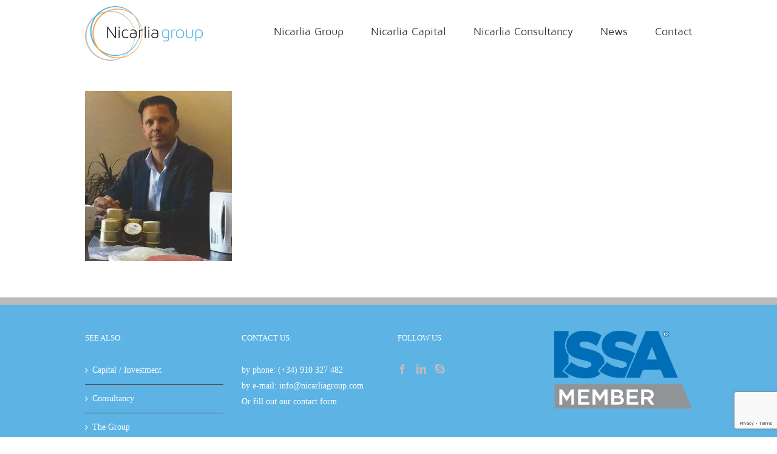

--- FILE ---
content_type: text/html; charset=utf-8
request_url: https://www.google.com/recaptcha/api2/anchor?ar=1&k=6LcIujAjAAAAALjUGs-Lcv_oXH69KD20M97FQW73&co=aHR0cHM6Ly9uaWNhcmxpYWdyb3VwLmNvbTo0NDM.&hl=en&v=PoyoqOPhxBO7pBk68S4YbpHZ&size=invisible&anchor-ms=20000&execute-ms=30000&cb=z4x493mulprf
body_size: 48771
content:
<!DOCTYPE HTML><html dir="ltr" lang="en"><head><meta http-equiv="Content-Type" content="text/html; charset=UTF-8">
<meta http-equiv="X-UA-Compatible" content="IE=edge">
<title>reCAPTCHA</title>
<style type="text/css">
/* cyrillic-ext */
@font-face {
  font-family: 'Roboto';
  font-style: normal;
  font-weight: 400;
  font-stretch: 100%;
  src: url(//fonts.gstatic.com/s/roboto/v48/KFO7CnqEu92Fr1ME7kSn66aGLdTylUAMa3GUBHMdazTgWw.woff2) format('woff2');
  unicode-range: U+0460-052F, U+1C80-1C8A, U+20B4, U+2DE0-2DFF, U+A640-A69F, U+FE2E-FE2F;
}
/* cyrillic */
@font-face {
  font-family: 'Roboto';
  font-style: normal;
  font-weight: 400;
  font-stretch: 100%;
  src: url(//fonts.gstatic.com/s/roboto/v48/KFO7CnqEu92Fr1ME7kSn66aGLdTylUAMa3iUBHMdazTgWw.woff2) format('woff2');
  unicode-range: U+0301, U+0400-045F, U+0490-0491, U+04B0-04B1, U+2116;
}
/* greek-ext */
@font-face {
  font-family: 'Roboto';
  font-style: normal;
  font-weight: 400;
  font-stretch: 100%;
  src: url(//fonts.gstatic.com/s/roboto/v48/KFO7CnqEu92Fr1ME7kSn66aGLdTylUAMa3CUBHMdazTgWw.woff2) format('woff2');
  unicode-range: U+1F00-1FFF;
}
/* greek */
@font-face {
  font-family: 'Roboto';
  font-style: normal;
  font-weight: 400;
  font-stretch: 100%;
  src: url(//fonts.gstatic.com/s/roboto/v48/KFO7CnqEu92Fr1ME7kSn66aGLdTylUAMa3-UBHMdazTgWw.woff2) format('woff2');
  unicode-range: U+0370-0377, U+037A-037F, U+0384-038A, U+038C, U+038E-03A1, U+03A3-03FF;
}
/* math */
@font-face {
  font-family: 'Roboto';
  font-style: normal;
  font-weight: 400;
  font-stretch: 100%;
  src: url(//fonts.gstatic.com/s/roboto/v48/KFO7CnqEu92Fr1ME7kSn66aGLdTylUAMawCUBHMdazTgWw.woff2) format('woff2');
  unicode-range: U+0302-0303, U+0305, U+0307-0308, U+0310, U+0312, U+0315, U+031A, U+0326-0327, U+032C, U+032F-0330, U+0332-0333, U+0338, U+033A, U+0346, U+034D, U+0391-03A1, U+03A3-03A9, U+03B1-03C9, U+03D1, U+03D5-03D6, U+03F0-03F1, U+03F4-03F5, U+2016-2017, U+2034-2038, U+203C, U+2040, U+2043, U+2047, U+2050, U+2057, U+205F, U+2070-2071, U+2074-208E, U+2090-209C, U+20D0-20DC, U+20E1, U+20E5-20EF, U+2100-2112, U+2114-2115, U+2117-2121, U+2123-214F, U+2190, U+2192, U+2194-21AE, U+21B0-21E5, U+21F1-21F2, U+21F4-2211, U+2213-2214, U+2216-22FF, U+2308-230B, U+2310, U+2319, U+231C-2321, U+2336-237A, U+237C, U+2395, U+239B-23B7, U+23D0, U+23DC-23E1, U+2474-2475, U+25AF, U+25B3, U+25B7, U+25BD, U+25C1, U+25CA, U+25CC, U+25FB, U+266D-266F, U+27C0-27FF, U+2900-2AFF, U+2B0E-2B11, U+2B30-2B4C, U+2BFE, U+3030, U+FF5B, U+FF5D, U+1D400-1D7FF, U+1EE00-1EEFF;
}
/* symbols */
@font-face {
  font-family: 'Roboto';
  font-style: normal;
  font-weight: 400;
  font-stretch: 100%;
  src: url(//fonts.gstatic.com/s/roboto/v48/KFO7CnqEu92Fr1ME7kSn66aGLdTylUAMaxKUBHMdazTgWw.woff2) format('woff2');
  unicode-range: U+0001-000C, U+000E-001F, U+007F-009F, U+20DD-20E0, U+20E2-20E4, U+2150-218F, U+2190, U+2192, U+2194-2199, U+21AF, U+21E6-21F0, U+21F3, U+2218-2219, U+2299, U+22C4-22C6, U+2300-243F, U+2440-244A, U+2460-24FF, U+25A0-27BF, U+2800-28FF, U+2921-2922, U+2981, U+29BF, U+29EB, U+2B00-2BFF, U+4DC0-4DFF, U+FFF9-FFFB, U+10140-1018E, U+10190-1019C, U+101A0, U+101D0-101FD, U+102E0-102FB, U+10E60-10E7E, U+1D2C0-1D2D3, U+1D2E0-1D37F, U+1F000-1F0FF, U+1F100-1F1AD, U+1F1E6-1F1FF, U+1F30D-1F30F, U+1F315, U+1F31C, U+1F31E, U+1F320-1F32C, U+1F336, U+1F378, U+1F37D, U+1F382, U+1F393-1F39F, U+1F3A7-1F3A8, U+1F3AC-1F3AF, U+1F3C2, U+1F3C4-1F3C6, U+1F3CA-1F3CE, U+1F3D4-1F3E0, U+1F3ED, U+1F3F1-1F3F3, U+1F3F5-1F3F7, U+1F408, U+1F415, U+1F41F, U+1F426, U+1F43F, U+1F441-1F442, U+1F444, U+1F446-1F449, U+1F44C-1F44E, U+1F453, U+1F46A, U+1F47D, U+1F4A3, U+1F4B0, U+1F4B3, U+1F4B9, U+1F4BB, U+1F4BF, U+1F4C8-1F4CB, U+1F4D6, U+1F4DA, U+1F4DF, U+1F4E3-1F4E6, U+1F4EA-1F4ED, U+1F4F7, U+1F4F9-1F4FB, U+1F4FD-1F4FE, U+1F503, U+1F507-1F50B, U+1F50D, U+1F512-1F513, U+1F53E-1F54A, U+1F54F-1F5FA, U+1F610, U+1F650-1F67F, U+1F687, U+1F68D, U+1F691, U+1F694, U+1F698, U+1F6AD, U+1F6B2, U+1F6B9-1F6BA, U+1F6BC, U+1F6C6-1F6CF, U+1F6D3-1F6D7, U+1F6E0-1F6EA, U+1F6F0-1F6F3, U+1F6F7-1F6FC, U+1F700-1F7FF, U+1F800-1F80B, U+1F810-1F847, U+1F850-1F859, U+1F860-1F887, U+1F890-1F8AD, U+1F8B0-1F8BB, U+1F8C0-1F8C1, U+1F900-1F90B, U+1F93B, U+1F946, U+1F984, U+1F996, U+1F9E9, U+1FA00-1FA6F, U+1FA70-1FA7C, U+1FA80-1FA89, U+1FA8F-1FAC6, U+1FACE-1FADC, U+1FADF-1FAE9, U+1FAF0-1FAF8, U+1FB00-1FBFF;
}
/* vietnamese */
@font-face {
  font-family: 'Roboto';
  font-style: normal;
  font-weight: 400;
  font-stretch: 100%;
  src: url(//fonts.gstatic.com/s/roboto/v48/KFO7CnqEu92Fr1ME7kSn66aGLdTylUAMa3OUBHMdazTgWw.woff2) format('woff2');
  unicode-range: U+0102-0103, U+0110-0111, U+0128-0129, U+0168-0169, U+01A0-01A1, U+01AF-01B0, U+0300-0301, U+0303-0304, U+0308-0309, U+0323, U+0329, U+1EA0-1EF9, U+20AB;
}
/* latin-ext */
@font-face {
  font-family: 'Roboto';
  font-style: normal;
  font-weight: 400;
  font-stretch: 100%;
  src: url(//fonts.gstatic.com/s/roboto/v48/KFO7CnqEu92Fr1ME7kSn66aGLdTylUAMa3KUBHMdazTgWw.woff2) format('woff2');
  unicode-range: U+0100-02BA, U+02BD-02C5, U+02C7-02CC, U+02CE-02D7, U+02DD-02FF, U+0304, U+0308, U+0329, U+1D00-1DBF, U+1E00-1E9F, U+1EF2-1EFF, U+2020, U+20A0-20AB, U+20AD-20C0, U+2113, U+2C60-2C7F, U+A720-A7FF;
}
/* latin */
@font-face {
  font-family: 'Roboto';
  font-style: normal;
  font-weight: 400;
  font-stretch: 100%;
  src: url(//fonts.gstatic.com/s/roboto/v48/KFO7CnqEu92Fr1ME7kSn66aGLdTylUAMa3yUBHMdazQ.woff2) format('woff2');
  unicode-range: U+0000-00FF, U+0131, U+0152-0153, U+02BB-02BC, U+02C6, U+02DA, U+02DC, U+0304, U+0308, U+0329, U+2000-206F, U+20AC, U+2122, U+2191, U+2193, U+2212, U+2215, U+FEFF, U+FFFD;
}
/* cyrillic-ext */
@font-face {
  font-family: 'Roboto';
  font-style: normal;
  font-weight: 500;
  font-stretch: 100%;
  src: url(//fonts.gstatic.com/s/roboto/v48/KFO7CnqEu92Fr1ME7kSn66aGLdTylUAMa3GUBHMdazTgWw.woff2) format('woff2');
  unicode-range: U+0460-052F, U+1C80-1C8A, U+20B4, U+2DE0-2DFF, U+A640-A69F, U+FE2E-FE2F;
}
/* cyrillic */
@font-face {
  font-family: 'Roboto';
  font-style: normal;
  font-weight: 500;
  font-stretch: 100%;
  src: url(//fonts.gstatic.com/s/roboto/v48/KFO7CnqEu92Fr1ME7kSn66aGLdTylUAMa3iUBHMdazTgWw.woff2) format('woff2');
  unicode-range: U+0301, U+0400-045F, U+0490-0491, U+04B0-04B1, U+2116;
}
/* greek-ext */
@font-face {
  font-family: 'Roboto';
  font-style: normal;
  font-weight: 500;
  font-stretch: 100%;
  src: url(//fonts.gstatic.com/s/roboto/v48/KFO7CnqEu92Fr1ME7kSn66aGLdTylUAMa3CUBHMdazTgWw.woff2) format('woff2');
  unicode-range: U+1F00-1FFF;
}
/* greek */
@font-face {
  font-family: 'Roboto';
  font-style: normal;
  font-weight: 500;
  font-stretch: 100%;
  src: url(//fonts.gstatic.com/s/roboto/v48/KFO7CnqEu92Fr1ME7kSn66aGLdTylUAMa3-UBHMdazTgWw.woff2) format('woff2');
  unicode-range: U+0370-0377, U+037A-037F, U+0384-038A, U+038C, U+038E-03A1, U+03A3-03FF;
}
/* math */
@font-face {
  font-family: 'Roboto';
  font-style: normal;
  font-weight: 500;
  font-stretch: 100%;
  src: url(//fonts.gstatic.com/s/roboto/v48/KFO7CnqEu92Fr1ME7kSn66aGLdTylUAMawCUBHMdazTgWw.woff2) format('woff2');
  unicode-range: U+0302-0303, U+0305, U+0307-0308, U+0310, U+0312, U+0315, U+031A, U+0326-0327, U+032C, U+032F-0330, U+0332-0333, U+0338, U+033A, U+0346, U+034D, U+0391-03A1, U+03A3-03A9, U+03B1-03C9, U+03D1, U+03D5-03D6, U+03F0-03F1, U+03F4-03F5, U+2016-2017, U+2034-2038, U+203C, U+2040, U+2043, U+2047, U+2050, U+2057, U+205F, U+2070-2071, U+2074-208E, U+2090-209C, U+20D0-20DC, U+20E1, U+20E5-20EF, U+2100-2112, U+2114-2115, U+2117-2121, U+2123-214F, U+2190, U+2192, U+2194-21AE, U+21B0-21E5, U+21F1-21F2, U+21F4-2211, U+2213-2214, U+2216-22FF, U+2308-230B, U+2310, U+2319, U+231C-2321, U+2336-237A, U+237C, U+2395, U+239B-23B7, U+23D0, U+23DC-23E1, U+2474-2475, U+25AF, U+25B3, U+25B7, U+25BD, U+25C1, U+25CA, U+25CC, U+25FB, U+266D-266F, U+27C0-27FF, U+2900-2AFF, U+2B0E-2B11, U+2B30-2B4C, U+2BFE, U+3030, U+FF5B, U+FF5D, U+1D400-1D7FF, U+1EE00-1EEFF;
}
/* symbols */
@font-face {
  font-family: 'Roboto';
  font-style: normal;
  font-weight: 500;
  font-stretch: 100%;
  src: url(//fonts.gstatic.com/s/roboto/v48/KFO7CnqEu92Fr1ME7kSn66aGLdTylUAMaxKUBHMdazTgWw.woff2) format('woff2');
  unicode-range: U+0001-000C, U+000E-001F, U+007F-009F, U+20DD-20E0, U+20E2-20E4, U+2150-218F, U+2190, U+2192, U+2194-2199, U+21AF, U+21E6-21F0, U+21F3, U+2218-2219, U+2299, U+22C4-22C6, U+2300-243F, U+2440-244A, U+2460-24FF, U+25A0-27BF, U+2800-28FF, U+2921-2922, U+2981, U+29BF, U+29EB, U+2B00-2BFF, U+4DC0-4DFF, U+FFF9-FFFB, U+10140-1018E, U+10190-1019C, U+101A0, U+101D0-101FD, U+102E0-102FB, U+10E60-10E7E, U+1D2C0-1D2D3, U+1D2E0-1D37F, U+1F000-1F0FF, U+1F100-1F1AD, U+1F1E6-1F1FF, U+1F30D-1F30F, U+1F315, U+1F31C, U+1F31E, U+1F320-1F32C, U+1F336, U+1F378, U+1F37D, U+1F382, U+1F393-1F39F, U+1F3A7-1F3A8, U+1F3AC-1F3AF, U+1F3C2, U+1F3C4-1F3C6, U+1F3CA-1F3CE, U+1F3D4-1F3E0, U+1F3ED, U+1F3F1-1F3F3, U+1F3F5-1F3F7, U+1F408, U+1F415, U+1F41F, U+1F426, U+1F43F, U+1F441-1F442, U+1F444, U+1F446-1F449, U+1F44C-1F44E, U+1F453, U+1F46A, U+1F47D, U+1F4A3, U+1F4B0, U+1F4B3, U+1F4B9, U+1F4BB, U+1F4BF, U+1F4C8-1F4CB, U+1F4D6, U+1F4DA, U+1F4DF, U+1F4E3-1F4E6, U+1F4EA-1F4ED, U+1F4F7, U+1F4F9-1F4FB, U+1F4FD-1F4FE, U+1F503, U+1F507-1F50B, U+1F50D, U+1F512-1F513, U+1F53E-1F54A, U+1F54F-1F5FA, U+1F610, U+1F650-1F67F, U+1F687, U+1F68D, U+1F691, U+1F694, U+1F698, U+1F6AD, U+1F6B2, U+1F6B9-1F6BA, U+1F6BC, U+1F6C6-1F6CF, U+1F6D3-1F6D7, U+1F6E0-1F6EA, U+1F6F0-1F6F3, U+1F6F7-1F6FC, U+1F700-1F7FF, U+1F800-1F80B, U+1F810-1F847, U+1F850-1F859, U+1F860-1F887, U+1F890-1F8AD, U+1F8B0-1F8BB, U+1F8C0-1F8C1, U+1F900-1F90B, U+1F93B, U+1F946, U+1F984, U+1F996, U+1F9E9, U+1FA00-1FA6F, U+1FA70-1FA7C, U+1FA80-1FA89, U+1FA8F-1FAC6, U+1FACE-1FADC, U+1FADF-1FAE9, U+1FAF0-1FAF8, U+1FB00-1FBFF;
}
/* vietnamese */
@font-face {
  font-family: 'Roboto';
  font-style: normal;
  font-weight: 500;
  font-stretch: 100%;
  src: url(//fonts.gstatic.com/s/roboto/v48/KFO7CnqEu92Fr1ME7kSn66aGLdTylUAMa3OUBHMdazTgWw.woff2) format('woff2');
  unicode-range: U+0102-0103, U+0110-0111, U+0128-0129, U+0168-0169, U+01A0-01A1, U+01AF-01B0, U+0300-0301, U+0303-0304, U+0308-0309, U+0323, U+0329, U+1EA0-1EF9, U+20AB;
}
/* latin-ext */
@font-face {
  font-family: 'Roboto';
  font-style: normal;
  font-weight: 500;
  font-stretch: 100%;
  src: url(//fonts.gstatic.com/s/roboto/v48/KFO7CnqEu92Fr1ME7kSn66aGLdTylUAMa3KUBHMdazTgWw.woff2) format('woff2');
  unicode-range: U+0100-02BA, U+02BD-02C5, U+02C7-02CC, U+02CE-02D7, U+02DD-02FF, U+0304, U+0308, U+0329, U+1D00-1DBF, U+1E00-1E9F, U+1EF2-1EFF, U+2020, U+20A0-20AB, U+20AD-20C0, U+2113, U+2C60-2C7F, U+A720-A7FF;
}
/* latin */
@font-face {
  font-family: 'Roboto';
  font-style: normal;
  font-weight: 500;
  font-stretch: 100%;
  src: url(//fonts.gstatic.com/s/roboto/v48/KFO7CnqEu92Fr1ME7kSn66aGLdTylUAMa3yUBHMdazQ.woff2) format('woff2');
  unicode-range: U+0000-00FF, U+0131, U+0152-0153, U+02BB-02BC, U+02C6, U+02DA, U+02DC, U+0304, U+0308, U+0329, U+2000-206F, U+20AC, U+2122, U+2191, U+2193, U+2212, U+2215, U+FEFF, U+FFFD;
}
/* cyrillic-ext */
@font-face {
  font-family: 'Roboto';
  font-style: normal;
  font-weight: 900;
  font-stretch: 100%;
  src: url(//fonts.gstatic.com/s/roboto/v48/KFO7CnqEu92Fr1ME7kSn66aGLdTylUAMa3GUBHMdazTgWw.woff2) format('woff2');
  unicode-range: U+0460-052F, U+1C80-1C8A, U+20B4, U+2DE0-2DFF, U+A640-A69F, U+FE2E-FE2F;
}
/* cyrillic */
@font-face {
  font-family: 'Roboto';
  font-style: normal;
  font-weight: 900;
  font-stretch: 100%;
  src: url(//fonts.gstatic.com/s/roboto/v48/KFO7CnqEu92Fr1ME7kSn66aGLdTylUAMa3iUBHMdazTgWw.woff2) format('woff2');
  unicode-range: U+0301, U+0400-045F, U+0490-0491, U+04B0-04B1, U+2116;
}
/* greek-ext */
@font-face {
  font-family: 'Roboto';
  font-style: normal;
  font-weight: 900;
  font-stretch: 100%;
  src: url(//fonts.gstatic.com/s/roboto/v48/KFO7CnqEu92Fr1ME7kSn66aGLdTylUAMa3CUBHMdazTgWw.woff2) format('woff2');
  unicode-range: U+1F00-1FFF;
}
/* greek */
@font-face {
  font-family: 'Roboto';
  font-style: normal;
  font-weight: 900;
  font-stretch: 100%;
  src: url(//fonts.gstatic.com/s/roboto/v48/KFO7CnqEu92Fr1ME7kSn66aGLdTylUAMa3-UBHMdazTgWw.woff2) format('woff2');
  unicode-range: U+0370-0377, U+037A-037F, U+0384-038A, U+038C, U+038E-03A1, U+03A3-03FF;
}
/* math */
@font-face {
  font-family: 'Roboto';
  font-style: normal;
  font-weight: 900;
  font-stretch: 100%;
  src: url(//fonts.gstatic.com/s/roboto/v48/KFO7CnqEu92Fr1ME7kSn66aGLdTylUAMawCUBHMdazTgWw.woff2) format('woff2');
  unicode-range: U+0302-0303, U+0305, U+0307-0308, U+0310, U+0312, U+0315, U+031A, U+0326-0327, U+032C, U+032F-0330, U+0332-0333, U+0338, U+033A, U+0346, U+034D, U+0391-03A1, U+03A3-03A9, U+03B1-03C9, U+03D1, U+03D5-03D6, U+03F0-03F1, U+03F4-03F5, U+2016-2017, U+2034-2038, U+203C, U+2040, U+2043, U+2047, U+2050, U+2057, U+205F, U+2070-2071, U+2074-208E, U+2090-209C, U+20D0-20DC, U+20E1, U+20E5-20EF, U+2100-2112, U+2114-2115, U+2117-2121, U+2123-214F, U+2190, U+2192, U+2194-21AE, U+21B0-21E5, U+21F1-21F2, U+21F4-2211, U+2213-2214, U+2216-22FF, U+2308-230B, U+2310, U+2319, U+231C-2321, U+2336-237A, U+237C, U+2395, U+239B-23B7, U+23D0, U+23DC-23E1, U+2474-2475, U+25AF, U+25B3, U+25B7, U+25BD, U+25C1, U+25CA, U+25CC, U+25FB, U+266D-266F, U+27C0-27FF, U+2900-2AFF, U+2B0E-2B11, U+2B30-2B4C, U+2BFE, U+3030, U+FF5B, U+FF5D, U+1D400-1D7FF, U+1EE00-1EEFF;
}
/* symbols */
@font-face {
  font-family: 'Roboto';
  font-style: normal;
  font-weight: 900;
  font-stretch: 100%;
  src: url(//fonts.gstatic.com/s/roboto/v48/KFO7CnqEu92Fr1ME7kSn66aGLdTylUAMaxKUBHMdazTgWw.woff2) format('woff2');
  unicode-range: U+0001-000C, U+000E-001F, U+007F-009F, U+20DD-20E0, U+20E2-20E4, U+2150-218F, U+2190, U+2192, U+2194-2199, U+21AF, U+21E6-21F0, U+21F3, U+2218-2219, U+2299, U+22C4-22C6, U+2300-243F, U+2440-244A, U+2460-24FF, U+25A0-27BF, U+2800-28FF, U+2921-2922, U+2981, U+29BF, U+29EB, U+2B00-2BFF, U+4DC0-4DFF, U+FFF9-FFFB, U+10140-1018E, U+10190-1019C, U+101A0, U+101D0-101FD, U+102E0-102FB, U+10E60-10E7E, U+1D2C0-1D2D3, U+1D2E0-1D37F, U+1F000-1F0FF, U+1F100-1F1AD, U+1F1E6-1F1FF, U+1F30D-1F30F, U+1F315, U+1F31C, U+1F31E, U+1F320-1F32C, U+1F336, U+1F378, U+1F37D, U+1F382, U+1F393-1F39F, U+1F3A7-1F3A8, U+1F3AC-1F3AF, U+1F3C2, U+1F3C4-1F3C6, U+1F3CA-1F3CE, U+1F3D4-1F3E0, U+1F3ED, U+1F3F1-1F3F3, U+1F3F5-1F3F7, U+1F408, U+1F415, U+1F41F, U+1F426, U+1F43F, U+1F441-1F442, U+1F444, U+1F446-1F449, U+1F44C-1F44E, U+1F453, U+1F46A, U+1F47D, U+1F4A3, U+1F4B0, U+1F4B3, U+1F4B9, U+1F4BB, U+1F4BF, U+1F4C8-1F4CB, U+1F4D6, U+1F4DA, U+1F4DF, U+1F4E3-1F4E6, U+1F4EA-1F4ED, U+1F4F7, U+1F4F9-1F4FB, U+1F4FD-1F4FE, U+1F503, U+1F507-1F50B, U+1F50D, U+1F512-1F513, U+1F53E-1F54A, U+1F54F-1F5FA, U+1F610, U+1F650-1F67F, U+1F687, U+1F68D, U+1F691, U+1F694, U+1F698, U+1F6AD, U+1F6B2, U+1F6B9-1F6BA, U+1F6BC, U+1F6C6-1F6CF, U+1F6D3-1F6D7, U+1F6E0-1F6EA, U+1F6F0-1F6F3, U+1F6F7-1F6FC, U+1F700-1F7FF, U+1F800-1F80B, U+1F810-1F847, U+1F850-1F859, U+1F860-1F887, U+1F890-1F8AD, U+1F8B0-1F8BB, U+1F8C0-1F8C1, U+1F900-1F90B, U+1F93B, U+1F946, U+1F984, U+1F996, U+1F9E9, U+1FA00-1FA6F, U+1FA70-1FA7C, U+1FA80-1FA89, U+1FA8F-1FAC6, U+1FACE-1FADC, U+1FADF-1FAE9, U+1FAF0-1FAF8, U+1FB00-1FBFF;
}
/* vietnamese */
@font-face {
  font-family: 'Roboto';
  font-style: normal;
  font-weight: 900;
  font-stretch: 100%;
  src: url(//fonts.gstatic.com/s/roboto/v48/KFO7CnqEu92Fr1ME7kSn66aGLdTylUAMa3OUBHMdazTgWw.woff2) format('woff2');
  unicode-range: U+0102-0103, U+0110-0111, U+0128-0129, U+0168-0169, U+01A0-01A1, U+01AF-01B0, U+0300-0301, U+0303-0304, U+0308-0309, U+0323, U+0329, U+1EA0-1EF9, U+20AB;
}
/* latin-ext */
@font-face {
  font-family: 'Roboto';
  font-style: normal;
  font-weight: 900;
  font-stretch: 100%;
  src: url(//fonts.gstatic.com/s/roboto/v48/KFO7CnqEu92Fr1ME7kSn66aGLdTylUAMa3KUBHMdazTgWw.woff2) format('woff2');
  unicode-range: U+0100-02BA, U+02BD-02C5, U+02C7-02CC, U+02CE-02D7, U+02DD-02FF, U+0304, U+0308, U+0329, U+1D00-1DBF, U+1E00-1E9F, U+1EF2-1EFF, U+2020, U+20A0-20AB, U+20AD-20C0, U+2113, U+2C60-2C7F, U+A720-A7FF;
}
/* latin */
@font-face {
  font-family: 'Roboto';
  font-style: normal;
  font-weight: 900;
  font-stretch: 100%;
  src: url(//fonts.gstatic.com/s/roboto/v48/KFO7CnqEu92Fr1ME7kSn66aGLdTylUAMa3yUBHMdazQ.woff2) format('woff2');
  unicode-range: U+0000-00FF, U+0131, U+0152-0153, U+02BB-02BC, U+02C6, U+02DA, U+02DC, U+0304, U+0308, U+0329, U+2000-206F, U+20AC, U+2122, U+2191, U+2193, U+2212, U+2215, U+FEFF, U+FFFD;
}

</style>
<link rel="stylesheet" type="text/css" href="https://www.gstatic.com/recaptcha/releases/PoyoqOPhxBO7pBk68S4YbpHZ/styles__ltr.css">
<script nonce="xNits2sw7pWsGKqwsj5S3g" type="text/javascript">window['__recaptcha_api'] = 'https://www.google.com/recaptcha/api2/';</script>
<script type="text/javascript" src="https://www.gstatic.com/recaptcha/releases/PoyoqOPhxBO7pBk68S4YbpHZ/recaptcha__en.js" nonce="xNits2sw7pWsGKqwsj5S3g">
      
    </script></head>
<body><div id="rc-anchor-alert" class="rc-anchor-alert"></div>
<input type="hidden" id="recaptcha-token" value="[base64]">
<script type="text/javascript" nonce="xNits2sw7pWsGKqwsj5S3g">
      recaptcha.anchor.Main.init("[\x22ainput\x22,[\x22bgdata\x22,\x22\x22,\[base64]/[base64]/[base64]/ZyhXLGgpOnEoW04sMjEsbF0sVywwKSxoKSxmYWxzZSxmYWxzZSl9Y2F0Y2goayl7RygzNTgsVyk/[base64]/[base64]/[base64]/[base64]/[base64]/[base64]/[base64]/bmV3IEJbT10oRFswXSk6dz09Mj9uZXcgQltPXShEWzBdLERbMV0pOnc9PTM/bmV3IEJbT10oRFswXSxEWzFdLERbMl0pOnc9PTQ/[base64]/[base64]/[base64]/[base64]/[base64]\\u003d\x22,\[base64]\\u003d\x22,\x22woXDm8Kjw6wLN2lddXXCkMKCw7o2Z8O2KEPDtsKrXULCscO5w7RMVsKJLMK8Y8KOLMKBwrRPwrfCuh4Lwq1Rw6vDkS9UwrzCvkY3wrrDollqFsOfwpFQw6HDnnHCjF8fwp/Cs8O/w77CucKSw6RUIElmUnzCvAhZacKBfXLDusK3fyd7dcObwqkiJTkwV8Oiw57DvyvDvMO1RsOQTMOBMcK3w6ZuaQAOSyo/dB5nwpzDvVsjAwlMw6xIw7wFw47Dsi1DQDJON2vCusKBw5xWWxIAPMOGwoTDvjLDjsO+FGLDnT1GHQpBwrzCri82wpU3WnPCuMO3wpDCrA7CjjvDnTENw5XDiMKHw5Qdw6B6bWzCmcK7w73DoMOEWcOIP8Ohwp5Bw6wmbQrDh8KXwo3ChhcEYXjCksOmTcKkw59/wr/[base64]/e8OhE8KRw5TDrMKcNgRpw5jDpsKJw6YcecOew7vCnzvClsOGw6ohw5zDuMKewpHCu8K8w4PDlsKlw5dZw7HDscO/[base64]/[base64]/wqzCrMK2woDCm8ORcQ/[base64]/DgDPCscOVVMKgw53CkMKSUcK5OsOJeCbDpsKoTV/[base64]/[base64]/[base64]/Dn2nDsl3CkT/CmcK6GMKhGMKUMsKRcmDCuUdxwq7CrGIAKGM0CjrDoUjChD/Cg8K9ZEF2wrpcwrhzw5nDvsO9VF0Uw77Ci8Kkwr7DhsK3wp7DicKpJHzDhhwpCMKQwrDDt0cFwpVyaG7CsB9Aw5DCqsKiSjzCjsKlZMO+w5rDlhYPKMO/wr7Cuh99N8OWw4xew7BXw7PDvy3DrhsLNcOCw7kCw4E4w5UTY8OuD2jDmMKow4MCQcK2QcK9KkXDlcK+BDcfw4oYw77Ck8KWdwzCncOwQMOvQ8KLSMOfb8KVEMOswrjCkQh5wpVdesO2PcK8w6Jaw7NjfMO9GMKWeMO/JcOew6IgK07Ct17DkcO4wqbDtcOJUsKkw7vDicKWw714IsKaIsO9w7Udwrl/[base64]/[base64]/DqnHDtD1nR2XDllHDs0QhGnjDvhTCl8Knwr7CisKsw6MqH8K/[base64]/w5EVe8K6J8K4w48sdBk8b8KmPsK5w41VLsObb8Ouw65uw5PDuBTDlsKYwovDkXHDtsOvLFDCocKjTcKHFMOmwovCmzVuJsKZwqnDhMKnP8Oawrgtw7fCoRY+w6wKc8KgwqTCksOuBsO/GmfCk0M3ciFKXATCozTCl8K1REg5w6TDnH57w6fCs8OWw7TCu8KsEU/CvSHDnADDrHdiEcOxEDohwofCucOABsO7GmQPT8O+w6IVw4LDpsOcVsKrM27DgxfCrcKyO8O3D8K/[base64]/HmTDmQ96JmXCn0Auw5Z7wpHDlzUVw44wecK5SHsXE8OrwpEIw7ZwexFCJMOow5c5YMK+ZMKoIMOAOzjCvMOBwrJiw5DDncKCw4rDpcKOF33DncKbccOdD8KBBV/DqyPDqsO6woPCssO3w6BbwqDDpsOFw6zCs8O9GFJxFsKpwq9lw4XCnVpWYGvDlXQIVsOKwpjDsMOVw44TS8KVI8OddMKTw5bCiy51BcOBw6DDmV/DucOtTj0CwrjDtRQ8QMOJVkzDrMKmw4EDwqRzwrfDvgV1w7DDt8OEw4DDnE0xwojDsMOZFlZBwofCpcKnYcKbwpRyRWVRw6QEwq3Du3U4wonCpGl9QD7DuQPCvTjDncKtLsOwwr8QUznDjzPDvQfCijHDu0Q0woRVwrhHw7nCviPDsh/[base64]/wqdYw7wawrV6w6wWbj0mFTPCngY+woVQwrhsw7DCjcOvw6vDoHXDu8KwC2LDvh3Ds8KowqxQwqcSfTzCpsO/[base64]/wpjDgcOEwoPDqAw+KsKlbSXDo8Opw7o2w7HDgsOyNsKsdzvDvlLDhEwzwr7CksKZwqEWPXccFMO7GmrCisO9wqDDgFpnJ8O5TD7DulRZw63CvMK0dVrDi1pfwojCtArCnDR7CGPCrE4BNx0HGMKqw7fDphzCiMKgAXVbwoFJw4bDpBcIGcOeIzjDlHZHwrbDrQo/a8OwwoLCr3tWLWjCi8KbR2soRRjCmEp2wqRZw7gwZFdkw4wiLsOgd8K6BCEcCwVKw43DssKjSmnDoBZeSCjCkyNhRcKpJsKYw5FzBVtpw64uw4/CnGLCu8K5wqBjX2fDhcOdSXHCnCMDw5pqTDVGBmBxwrDDn8OHw5fDmcKUw7jDr2LCghhgCMO7woFJccKKLG/Du3g3wq3Cu8KWwqPDtsOWw6jCigrCmB7Cs8Oowrsswq7CtsOESEJsXsKBw5zDqG/DjRzCqkXCoMKGJBNbOEAOXhJfw7IXw4BowqnCncKSwppow5nCi3TCinjDgzk1B8KyFR5fDsKBHMKqw5HDhcKYcxV9w7rDo8Kmwp1Fw6nDjsKnQXvDtcKWbwLDm0YAwr0HasOxdW5sw5Yjw5Muwq7DqxfCoyhqw77Dg8K1w5BEesOpwovDhMK+wpDDpFXCjyBZdT/CpcOlQCVnwqNHwrMMw6vDgSNHJcKbZnIRI3PCvsKKwqzDlGROw5UCfUEuKmJ6w5ZeMm8zwq1LwqsPVzwcwq7DtsO+w5zCvsK1wrNXPcOowr3CusKZMx3Ds1LCv8OKHMOqccOIw6/Dg8KDWQ9FTWjCk0gOCsO4UcK2Mn87cGoUwrhcwr/[base64]/Cv8OyDcKJOsOqXsKaw7HClsOUw5B9CXNTw7zDqsOyw4PCjMK/[base64]/[base64]/[base64]/Cp8KedXrCmsKHexvCvsKLZHLCtljCrMKDdwbCmhHDuMKjw4FRFMOvTMKjLsK7AhnDpMOHcMO/XsOJWcKiw7fDqcKwVjNTw6LCi8OeM03DtcKbX8K1fsOswpRFw5h4dcKDwpDDo8OqasOdJQHCphvCkMOzwr0mwpF8w6Qow6PCmGDCrEnCjwDDtW3CmcKPCMOfwqvDsMO5w73DmcORw6/[base64]/CjcOUDUIrw79bZMKuw7vCpcKzw53Ct8O0wqzDvcO2BsOzwoEQwr/CoFLDo8KvZ8OMe8OfWl3DqlsLwqYwZMOvw7LDvm1Nw7gBRsOuUkTDk8Ouw5FowqzCg2pZw6fCu0dbw4PDrDgrwpwzw79CeG7CiMK+EcOuw48lwq7CtcKjw7LCnWHDnMK/[base64]/CrcKKY3nCkFTDrmkWw7jDicKfw6Q8UMKjw4vColw8w7nDp8Kxwp8PwoPCqUt0LsOjcTzDi8Kha8OWw7ASw581Wl/DmMKdBRPCimBGwoIbYcOIwqHDtQ3CjcKNwqoJw7bDsSVuwpkew7DDok3DsV/DoMK3w5fCqSfDssKmwonCs8Kfw5oow7bDti98UkFiw7lgQcKMWsKPLMOxwrZFQAzCliDDlx3Cq8OWLBrDt8Onwr/CrQlFw5DCl8KyRTPCvCUVRcKwS1zDvlgMQE97LMK8KgE3GRfDsxXCtnrDlcKVwqDDr8K8XcKdPFvDlsOwf0x0QcKAw5ItRUfDkWMfLsK8w57DlcK/bcKOw53Cp2DDocK3wrsSwrnCunbClsO3w65Owp8Iwo/Dj8O3QsOTw6hDworCjw3DqkE9w5PDhgLCpTDCusORFcOEc8OzBGY+wq9Kwp0qwr/[base64]/DucKCwqlGXcO3eHZnwpc+wprCl8KgQXMkABxAw7VVw6dcw5vChmnCqcKYw5UhOMKWwpLChEvDjBbDtcKMHQ3DuwdFBjLDmMKsZikkOxbDv8OYCgRlS8Olw4lIBMOnw4XCjRbDpmp+w6RlBEl4w6sGWX7Dj3/Cuy7DkMOUw6vCmnA8JV/CnEM0w4zDg8KXbX1NGU/DtTYodMKtwo3Dn0TCrRnCosO8wrLDoWvClF/Dh8O3wo7DpcK8UMO9wrhWA0AoZkXCu3bCgW58w63DqsO9WgwgJMO0wpDCtm/CmQJPwrTDikN9LcKdJnPChwjDjcOAI8OZeAfCmMOPKsKVM8KGwoPDmSgWWjLCqFpqwrh3wqnCsMKTfsKLSsKxG8OKwq/CisObwpslwrEXw7bCuUvCmwZKcBI5wpkaw7PCnU4lUEAYbg1cwq87W3J+DMO5wqnDnhPCuidWEcOYw70nw6kowrjCucOgwrM6AlDDhsKNDUjCv0kjwrxwwp/DnMKDU8KBwrVvwrjDsB9FCsO9w5vDv3LDjBrCvMKTw5VQwq9pK1ccwqDDqMK9w5jDtTdcw6zDj8KYwoF/[base64]/Dv8Oow5pIc8KZw5sTwrfDtCrCtcOBOTBvKnV5bcKVH0oiw7DDkDzDtC/Dn3PDscOowpjCm3ZsDkkfwprCkUltwqMiw4pVM8KlXCTDisKKe8KawrVJX8O8w6TChcO0WQPCl8Kbwrtvw7/ChcOWagYMIcOgwovDqMKfw6g4NXVgGnNDwpLCsMOrwoDDjcKdWcOeL8KZwoPDh8KmC1l/w684wqV2fwxmwqDCmGHChC9kKsO5w6YUYVIiwqTDo8KZJn/CqlhVRmBAcMKIP8Krw7rDs8K0w6FaB8KRwrLCiMKew6kXKXRyQcK5w6AyBMOoB0zCoEHCsk8cLcO0w47ChH5EckEkwoLDmQMgwq3DnzMdRH8fBsOVQgx1w43Cs33CqsKMYMOiw7/Cj2RqwohlYi4qUSHCvcO5w5FDw6/[base64]/DlsK9wqPDlsOgw5LDrsOgwrDCgMKGwpbDohTDlSksw5VvwrPDrHfCv8KQKU90VBsAw5I3EE55wrUfKMOEOENqCAnCj8OGwrjDpcKRwqVyw4pKwoxnI3vDiHnDrsKEUT0/woddWcKaLcKpwoQCRMK0wqEVw5d/IUcTw68+w4k/[base64]/[base64]/dRY0TBTDpkEgwrrDm3J2X8Otwo7CgcKOUyYZwokowprDohXDim4vwr08bMOiCjpRw4/DsF7CvxFgXGDCgTBPVsK2LsKBw4HDgGsxw7ptQ8OAwrHDi8K1XMKfw4jDtMKfw6F9w5MrZMKqwoHDnMOfPA95OMO0KsOOYMOmwppUBkdhwo4Uw68aSDYcHSLDjn9ELsOYcnFWIHN+w4oAFcKbw5rDgsOldTVTw5sSfMO+EcKFw6p+cwDCoTZqe8K6J27DtcO/S8O9wp5xeMO2w7nDnGEGw48ZwqFkYMKOYBbDgMO6CMKAwrTDsMOPwq0MR2fDgFDDszZ3w4IMw6bCqcKPZEHDpcKzMFTDvsKDR8KmaR7CkAVjwotIwr7CkR4FP8OtHT8GwqAFVMKiwpLDsUPCkB/DvS/[base64]/UcOzMg1HJsOKwqpcw7HDrz19woDDtsONwrUgwql4w6/CsCrDm2PDuFrCpsK1YMKgbzlGwqfDpn7DlDckR0XCjAHClsOswrvDjsOSQGJ6wrPDicKrTX3Cv8OVw4x4w5xnQMKhNsOyJcKnwoVKccODw4hvw4PDrH9LSBA6FsOtw69bKMOIZx4/[base64]/w7jCs8OMwoYpWsO+w5ATw6bCnsOUBcK1wr1qwoVJFyltHCMKwrDCsMKSdcKMw540w5LDqcKsI8OHw7/[base64]/CjMK5NFYhLsKow4o5Q2pYwo/DqCc/VMKVwoXCnMK8GG3DjRB/Wz/[base64]/c0LCpERWMDbCmzzCjGRBM8O2bzpZw7/DkVbCgcObwqZfw7dzwrTCmcOnw5pfM3HDrsOrwoLDtUHDssKbY8K9w77Dr0TCsW7CjMOkwpHDv2VuOcKaewfDpwPCrcOVwoHCs0kae3LDl1/CrcO9VcOow6LDmHnDv2TCrltjwo/[base64]/[base64]/DpjzCvhzDgMOkwoLChX07wpHDpMOiGXNiwq/Dg27DlBnDv1TCr2UKwoMgw40rw4sqDHlgA3JcIMOpGsOkwokTw6HCjFJyIzQhw4PCkcOTOsOCB1QEwqDDk8KCw63DncO/wqsNw6HCl8ODOcKlw6rCisOcbBMGw4nClWDCunnCrUPCkRTCqWnCoVYeeUkcwpNhwr7DpVRCwo3Ct8OzwobDgcO7wqERwpIDB8OBwr55NkINw6d6fsOPwrl4w7MwIHAUw6pDY0/[base64]/w69MwrTDmMKON8Oyw6jDi0XDgMOLScO4w7IMUMKKw5NgwowPfMOeR8OXUGrDuGnDjnvClMK5fcOOwoxdesK4w4tCTcO9B8OcXijDssOBDyPCmT/CtcKZeinCgDhHwqsDwq/DmsOSPlzDmMKDw5pewqLCu3LDohbCr8KlOS8NUsK1RsKqwqjCosKhZsO3aBhiAgM4wrHCryjCocO/[base64]/[base64]/[base64]/CumNjWsOVwpvDmcKMR8KDw4cfw5/DmMObTMOGw6/DvXXCscOpE0BZMyt7w6XCgTvClMOtwpspw5PDl8KqwpvCk8Orw64nAX1iwpoIw6FDJDVXcsKwDQvDgCl8DsKAwqkXw7IKwp/CpFvCtsKGbwLDh8OJwr07w5YQW8Krwq/CmWUuVsKww7FtVFXCkhBew6HDsRzDtMKlDMKZKcKLGcOYwrUvwoDCtcO1A8OTwozDr8OCZXo7wrY7wr7Di8OxZMO5wrlBwqPDh8Kqw6ASBnrCksOOUcOKOMOIcm19w7NZZVMAw6nDkcKtwrk9G8KpAsOOdcKwwr7Du3LDjT9/woLDq8Ozw4nDgjvCq0E4w6EybGfCry5URsOiw5Vcw63Dr8K3bi4+OsOQEcOswqjCg8K4wpLDtsKrDHvCmsKSXMKrw6HCrU7CgMKzXGh6wotJwpLDvMKhw68MIMKybnLDjMKQw6LCknHDnMOmdsOJwpZ/[base64]/Dix3DlMOSwo3DjsOJFHo/wrdawrpZMsKCSyTClsK5JSPCtcOyC0zDgEXDm8K/H8OUV1oRw4vCiUcww5Ybwr8cwo3DrAHDgsKWOsKOw5o0bBAXb8OpaMKyZETCsmNHw4ExTl5nw5DCmcKKPV7CjU7Cl8KVAWjDkMOjbzNSPMKFw4vCpBhcw5bDrMKuw6zCk18Je8OoZxM/[base64]/DpVJ2w7HCpjzCsSp2wr3CrzUgEjTDolBvwqLDkG/CmsKnwog7T8KUwo1PGCTDuBzCumpxFsKfw7kbXMOxCzYXLTFgPwXCjXRdPcO2CsOswpkNL0kBwrI4wrzCsHhAK8OVccKuTwfDrCxtXcOfw5XCucOQGcO9w69Sw4/DgCISAXU1PsOaIEfClMOVw5UJH8ORwqA4MGFgwoLCpMOsw7/DlMKODsKHw7gFacKXwprDsh7ChcK6M8KBwp01w5nDi2V5NEfDlsKDSXkwOsOwH2ZVHj3CvR/DlcODwoDDm1EeYDtoJnnCiMOpRcOzbzgxw4wVBMKewqx2J8OnHMOew4JDAkpgwoXDm8KfQzHDqsKow5Vdw6LDgsKYw4zDkEfDvsOhwoxDbMK8XVTCnsOkw4HDlCV+DMORw6xVwpjCogcpwo/DrcKLw4DDnsKyw4wZw4bDhMObwoFzCChKDnsHbxLDsGZiNlApXgAPwrgWw6BKc8OJw4JQGz3DssO9QcK+wqc5wpIkw4/[base64]/[base64]/w6LCsy3Cm8OMWlVfw7XDocO9w6IgwrIqAm8oeUZec8Kaw59PwqoNw7DDhXJaw6oKwqh/w4IQw5DCgcKZIcKcHXpaW8KxwrJqbcOdw7vDlcOfw4JYJcKdw4R6BAEFWcORN0zChsKKw7Njw6B2woHDu8O1LsOdMlvDmMK+woV5FMK/QjhTRcOOH1FTHlF7K8K7eH/[base64]/CnMKRZ8O8MwvDn19Gw67CrMKDZX9dw6PChjUQw4bCmAXCtMKuwpFKP8K1wo0bScOKfUrDtAlew4YSw7cRw7LCiijDkcOoLQvDhS/Dp1rDmTHDnB5awqAiZ33CiVnCi2giKcKKw5LDlsKPOwLDvBQgw7nDlcK5wrJdMmvDj8KrQsOSD8OswrRuPjvCn8KWQyDDjMKqA1BhTMOKw5vCh0jCuMKMw5LCnCzCgAMYw6bDmcKPRMKJw7zCoMKQw6jCtV3DlCkLI8OXGGbCjlPDmEgFGsK/IipHw5N3DDl7JcOHwpXCl8KRU8KTw5/Dk3QbwrAiwozChDnDmcODwohCwq7DpjTDqyjDkktQJcO5PEjCnVPCjDHCusKpw78Jw7/DgsOqLBnCtx5Yw5dqbsK2IGDDpDU/[base64]/[base64]/[base64]/w4YLw7HDhEd4WMORwoQkw59DF8OOasKJwpHDmsOgaGLCog/CkUfDk8OHI8KswrwgESHCtxnCo8OJwp7Cq8KPw7rDrWrChcOkwrjDoMOKwoPCtMOgIcKpf3MkLTbCrMOew4XDkyVOXxQCFsOdAB07wqzDgArDusOSw4LDh8O/w6TDiDHDoi0ow7XCoTbDiE8jw4XCnsKmaMKWw7rDvcOuw5w2wqVjw5HCiWVxw49Qw6d7eMKTwprDi8OmEMKSwoHCjD/Ck8KIwrnCoMKzWlrCqsOJw4cXw5J4w456woUzw4TCslzDncKKwp/Dh8Kzw57CgsOmw4lIwrTDrzjDlXVHwpjDpTPDnMO5Ohlndg3DoRnCgkMVG1lbw57ChMKnwq3Dr8KjasO3Xxgqw78kw4Vow7LCrsK1w40XBsOfM1sma8Knw6wqwq8YWQVqw5cjWMOIw5oBw6PCiMKgw7Zowp/DisK8OcOud8KJZsKAw7nDlsOOwqIfNxJHV2kZNMK0wpjDp8OqwqTCtsOwwpFiwrIMK0YddCjCtB9hw4kKM8O3w5vCqTbDmsOefBjCisOtwpvDicKEA8O/w6bDq8Ozw5HCjUrClUgswprCjsO6wpARw4cww57Cm8K9w5Y6fsOiEMOURsKyw6XDo2dAZlsFw6XChAouwrrCmMOAw4RsHsOQw7l1w4nCisKYwphwwqAXcihBLcKFw4tLwqR5ZGvDiMODCV07w5M0LVXCicOlw4FFWcKjwp3Dj3cfwq1zw4/Cok/DrzFNwpPCmhscPht2WHZGZ8KhwpZTwpwBVcOTwpYMwpIbZ1jCn8K4woRUw5xlFcOqw43DmGE+wrnDoiHDgyJXCmo0w6QuHMKjBsKIwoEpw7cOD8KOw6vCsE3DmSnDuMOrw7rDoMK7eF/CkBzCtSQvwp0Ww70ePDAAw7PDgMKDIix9I8OKw4JJGkV4wrJ1FxrCtXhzB8O4woV2w6ZdHcOzK8KWTEVuw57CmQx/[base64]/[base64]/[base64]/[base64]/DkGTDqsKpwqA4V8OiXTfCqCxxOATDmMOew6EEw6seJ8OGw5JIwpTCgsKHw5U/wpjCl8KKw7bCsE7DpTkUwqPDhgnCuy0ma2Mwa1I4w456Q8O9w6Iqw4Bww4PDnzfCtCwWDi1Iw6nCoMOtIhsCwozDnsKtw6LCv8KZORzDqsOAQwnCvGnDhETDmsK9wqnDtCMpwoAbXU4KEcKCMGDDnloiAGHDjMKUwq/Dg8K/fT7DmcORw5AuKMKVw6XDoMOJw6bCrMKHc8O9wo1xwrcSwqHCtsKAwpXDjsKswofDr8KmwoTCmUVADzHCj8ONZcKMBkh1wqpcwr3ChsK5wpbDlC7CvsK+wpzCnS9JK0EhOVHDu2/[base64]/TEPDs8KJQMOhwojCtC/CjQFswq3CtsKsw6XCmlDDhwTDg8O/HsKfPWJhMMKNw6XDgcKYwr0Zw7rDpcOwWsODw7MqwqxCcRnDp8KAw7odeQBDwp1wNzXDsQrCohzChjUKw6c1csK/wrrCuDZ7wqcuHXDDtAzCtcKKMW1dw4cjSsKDwoMVHsKxw4gXSQjCrhfDkVohw6rCq8Kmw4R/w6pvCVjDqcO/w73DiQAmwprDjXzDl8ONfSUHw5socMOCw4wqE8OCQsKDY8KLwrTCksK2wrUhHsKAw4wlEhPCmwklAV/DuixaY8KAPsOtDiwyw498wrLDtcOTb8Oww5HCg8OsAcKyasOqZMOmwq7DtHfCvwMDGkwRw5HCgsOsM8O6w7bDmMKafFtCeHNqEsO+YW7DgcO+DmjCgkIFWsKawo7Dh8Obw7l/IcKeDcOYwqkjw6o3fSzDucOgw5zDm8OvaBIAwqkuw4LCkcOHTsO/G8KzM8KKPMKIJXMOwroRZnklVxXCvlp3w7jCtztHwoNRCHxWacOYCsKkwpEuQ8KQNQIhwps3csKvw60NdcOnw7FEw502KA/DqsOsw55BLsK2w5pgXsOLawvCn0fCjmnCnFTDnw3DjC4hSsKgVsK9w6JaPjRuQ8K8w6nCsWstXcKAwrhyG8K9asO+wqouw6V/wqUGw4PDsE3CpsO+RcKLEcOyEDLDnsKzwoUJAmrCgypqw5Fow63DvWwEw5o6QHtLbVvCrA8UHsKLNcKww7FURsOrw6PDgMO/woUnDQPCpsKUw43CicK2W8KWGg9jEGIhwqtYw48uw6B6wpfCkhvCvsK/w7QowqRYLcOOcS3CozB0wpbCu8OywrXCpTTChx8wQ8K0OsKoI8O/[base64]/w5JWwqnDiHfCvwhkwq/CuE1Bw6sQSDo6ZV7CjsKzwo/CsMKxw6QCDy/CtRZ9wpZ3LcKISMKmwp7CsjUUVBjCu3/DuFkVw6YVw4nDsCI8XGVaO8Kmw79uw6xiwo04w77DjT7CkC3CqMOMwqDCsjQtd8KPwrPDnBIEbMOOwp3CssKtw77CsW3Ct1QHTcO5MMO0Z8KDw4LCjMOeEywrwonCkMOBJW0XJMOCLi/CszsDw5tzAkl0KcKyWwfClRvCosOeC8OZbxvCiVwoSMKxf8KFw6vCgVtxXcKcw4HCo8O/wqXCjWdRw74mKsO3w7odHEnCpgwXNzFcw6YuwrAZa8O2ED5UQ8KnfVbDpQs9acKcw7gUw5/[base64]/H1V/woovw5N/w6ZYOHYrJmzCpSvDj8OiSDxGw5nCocO3w7PCqi4NwpMSwqfDlE/Domcww5rCksOhA8K9McKdw5pwVMOpwrMXw7nCjsKDdRAdIcKpKMKSw4PCkmQGwoVuwq3CvWXCn0pBSsO0w7Uzwq5xMnLDscK9WwDDsidaPcOfT3bDvETDqH3DlQ0RH8KsMMO2w7PDlsK/wp7Dq8KmcMOYw43CtEfCjH/DmXUmwqVFw6k+wo8pOMOXwpPClMOvXMK9wqHCnHPCk8KWW8KewrDCg8Ozw5/Ct8KVw4pRwrYEw5J6SAzCoBDDll4aScKXdMKkZMKtw4XDkBtEw55kfzPCqTpYw5EoDxzDn8KAwoHDvcK9wonDnBZbw5bCvMOBW8O4w5BFwrQQOcK7wol6O8KqwqfDglvCkcK3wovCnAs/McKQwpxFNDfDncKjH0PDm8OxL1pwL3rDhUzCqhdBw5I+XcKUesOQw7/CmMKMABHDusODwr7DsMK8w50swqVVc8KOwovCm8KTw5/Dh0TCpMKIPgNxVF7DkMOtw7gENz4awo3DtF1qbcKtw7Y4bMKBbmzChxzCp3rDmmQ2FTrDisKxw6F9EcOgNBLCisK8NVlBwpDDtMKowrbDhUfDqyxQw40GKcK+JsOifSEcwqvCoxjDoMO5BmPDj09Mw7bDt8OkwoBVF8OyRgXCnMKSazPDrUNmBMK8KsK1wrbDlcK/[base64]/DocK/wpTCnCvChMK/FsKALnUmKFpdGcO/[base64]/CpsOAwqfDtHzCuxIpw7nCn2XCisOOw6DDn8OlS8OXw5bDj8O5fDIYYsKrw4DDlx50w7nDpHnDocKRC1/Dk39me0Qow6jCm1XCkMK5wrzDjkZIw5I8w79pw7RhXH3CkznDv8KawpzDvcKFZMO/HFBmYWrCmsKTBUrDjFUPwoPDtlNvw7AVHFxAeBVLwpjCjsKMPE8IwpPCinFqw5MewrbCosO2VwnCjMKdwrPCgzfDkzEKw5XCqMOAAcKDwpfDjsOnw6pvw4FybcOfI8K4EcOzwpTCt8KJw7fDqUjChQDCr8OFRsKCwq3Co8Oee8K/wqkfU2HCgQXDgTZ1wp3Cq0xPwojDlMKUd8O8VsKQLSPDr0LCqMOPLMOEwpFVw5zChMKFwqjDjAsvLMONClfCknvCkBrCqk7Dqm0Jwq0HBcKfw7nDq8KWwqZlSErDoFNgcXrDsMOjYcK+ei4Ew7c3RcOCV8OtwpTCtsORNA/Dk8KHwqjCrBphwofDvMOGGsObDcOJNB/Dt8OoU8OHLFY9w6tNwq3Cr8OkfsOGOMKew5zCkQ/CogwPw5rChAvDvg5kwpXCrjgow6NIfHoTwrwrwrtMJGfDsD/CgMKPw5TCqU3CvsKsH8OBIGIyGcK1HsKDw6TDo37CrcOqFMKQagTCh8KzwqzDhMKXNk7Ch8O0d8OOwph8wobCqsObwrHChMKbSizCrQTCscKCw6pGwp7CmsO/[base64]/Djx4pU05lK8KnSiXDu8Okw6TDgMKcwoIXw4IUwq3CtRPDnGNwYcK/[base64]/Dg2NowpfDg2YPd8OYRFU2EMOoUMKkCgrDicK7KMKSwprDsMKUFDptwpALMTl2wqVTw6DCgcKRw5XDiALCvcKywrBGEMOsXW/Dn8OSdEFXwoDCsWDDvsK5O8KLd2FSHGTDvsKDw7rDijfDoyXDk8Kcw6waL8OJwrrCkRPCqAQZw7J8CsKFw5nCuMKlw5TCvcK8UwzDusOZJj7CvQ9dEsK8w4wKLUFeBTQ/[base64]/DpjY+QA/[base64]/DqAzDtTsLJ8OMXMKsw5saH8KWwpTClsKIY8OfInojagwKF8KCTcOMw7InOQfDrsOWwqsmVAAiw7FxSlHCszbCiCs1w5LDk8KvHDHCuD8BWMOJH8Obw4LDsiUEw4FFw63CnhxAJMKlwo3CncO/[base64]/w5DDt8KHwrXDrcKbwpnCj8KYDcOGwrjCijrCiMKpwr8kfcKoeQlKwqLCiMOZworCig7DqnlLw53DmGsGwrxmw6XChMOGH17CgsOZw7J7wpjDlW87TUvComzDrsKlw5DCpMK+SMKnw7R2RMO/w6zCi8OSGhvDjkvCjmxQw4vCgw/CucO+GzRBPErCj8OcdcKNRx/CugjChcOswpBQwo7DsAvDhmNbw5fDjF/DoTjCkcOFfMK7wq7DugQePlfCmUs1GcOeQ8ONVEMNWWnDum8bRXDCthQ7w5BhwovCk8OUaMOewp/CncOEwrnCvXZpIsKoQEzDsz4lwonCncOnLWY/[base64]/DsKXwodGw5IlwqHDkRzCh3fCp8KUw6LCucKIwpTCnBPClcKKw4TCh8OpaMOJU3lfLFRCaWvDoFF6w6PDumzCjsOxVjdcXsKpWCvDkTnCnzrDmcKfN8OaaiLDjsOsRyzCscKAPcOvMBrCsEjCtV/DpSlaL8KKwoFlwrvCgMKrw7rCkgnCpWdAKS9NG39cYcKNHhVyw5XDvMKJN3w+KsOMcXx8w7fCscKewqM7wpfDk3zDr3/CvsKjOD7DjFghOlB/Hwc/[base64]/CnXDCi8KBacOowrJIw5bDvnHCusK3MMKeWHdcEcKSwqXDs2J3ecKdS8OXwp9VZ8OoCDliOMOsOcKGwpLDnAkfOBotwqrDpcKtXgHCtMOOwqfCqRHCpXTCkjnCkD9pwrTCi8KVwoTDnXI6V11vwrgrRMKBwoFRw6/CpgHCkxXDiVUaXDTChcOywpbDt8OvCQvDvEDCiiTDuC3ClsKCQ8KiFcKtwrlMFMKEw7hNaMKVwooQacKtw6Y+YGhVaH3DssOZMADCrAXDp3HDlCnCulBzA8OQeSw9w6jDocKyw6FDwrIWPsKmXj/DlxzCjcKMw5QzQVHDsMKfwqgZSsO1wpXDjsKaf8OKwq3CsQ0zwpjDqV1mPsOew4nCnsOYHcK0KsOPw6omY8Klw7hif8OEwp/[base64]/DhzY8w7Z5w7olbMKDMcK3w5jDtWlTwog0wrTDqHYWwobDicKqaCDDp8O0OsOAHz1OIU3CsxJkwqfDnMOGRcKKw7rDl8KWVTE8w58ewrVJS8KmMsK2Pm1YNsOcV2E7w5wMUMO/w4PClUoRXsKIQsOjLMKDw748woQ2wq3DoMODw57CvDsNGTbCucKQwpggwr8iRT/ClkfCssOnElbCuMKAwoHDv8Olwq3DqzxQbWUiwpZRwqrDvcO+w5ctSMOQwoXDnwFtw53ChljDs2bCicKkw4hywqkmYUhAwqlnP8OLwp8reU3CrRTDu2F2w5VYwpplDRfDgB/Do8KbwpllLMO/w6vCucOkLnwDw509MBM6w5ATNMKXw513woFlwqsEVcKAdcKLwr1lSwNJFkfCtz9gHjPDt8KBPcKYP8OKVcK5BWg2w7MdbD3DjVTClsOpwqDDpsKfwrp3HQjDq8OUcAvCjCZ8ZkNOaMOaLsKqI8Osw5LCpyTChcO7w43Dox0tSDwJw7/DvcKadcOvesKTwoc/wqTClMOWYcOgw6V6woHDpBRBFwomwpjDsxZ1ScOXwrwPwp7DocObZC4CHcKCOm/[base64]/CvnwyasOVa0Vnw5YGDMKZwo0nwoBcccKAccO7wrVPUFXDmkHDqsOWB8OCS8K+GMKEwojChsKWwqFjw4XDr2RUw6rDrjvDqm5Rw45MHMK/C3zDnMOkwoHCsMKtIcKjC8K1KUFtw652wqlUUMOXw7zCkk7DrjYEFcKAE8OgwpjCusO3w5nCvsKmwpLDrcKxcMOHYQs3NMOjN23DscKVw68GWG0KMnvCncK+w5zDnSgfw4BCw7UpWRrCisONw6/[base64]/GQAcwqbCoyhON01yw53Cs1cUCXPCribChGXCosOfwrTCj0fDs37DnMK8BFkUwpHDpcKJw4/DvsObCMK5woUkVjvDtw46worDgQ4ufcK9ZsKXb1LCmsORKMOnUsKnwoxgw4vCpxvCjsKoV8O6TcOnwqI6esKy\x22],null,[\x22conf\x22,null,\x226LcIujAjAAAAALjUGs-Lcv_oXH69KD20M97FQW73\x22,0,null,null,null,1,[21,125,63,73,95,87,41,43,42,83,102,105,109,121],[1017145,623],0,null,null,null,null,0,null,0,null,700,1,null,0,\[base64]/76lBhnEnQkZnOKMAhk\\u003d\x22,0,1,null,null,1,null,0,0,null,null,null,0],\x22https://nicarliagroup.com:443\x22,null,[3,1,1],null,null,null,1,3600,[\x22https://www.google.com/intl/en/policies/privacy/\x22,\x22https://www.google.com/intl/en/policies/terms/\x22],\x22RYvfI1rNKeJxq/efgHfMdsjyjUflxZsbjUX+4VN7kYM\\u003d\x22,1,0,null,1,1768741915784,0,0,[144,192,99,43],null,[174,89,98,2,40],\x22RC-1teCwgWdBlNuWQ\x22,null,null,null,null,null,\x220dAFcWeA7CTXxwIBW6X5myBq8SEUN9KwhknmYQqN_7IKQr0LHNtgGehjVtj_ngcmIl1CmP-zQkhRXFdsGaODyNWtoD4fzlWjK2Yw\x22,1768824715905]");
    </script></body></html>

--- FILE ---
content_type: text/plain
request_url: https://www.google-analytics.com/j/collect?v=1&_v=j102&a=494149131&t=pageview&_s=1&dl=https%3A%2F%2Fnicarliagroup.com%2Fnicarlia-capital%2Fkoen-van-den-braak%2F&ul=en-us%40posix&dt=Koen-van-den-braak%20-%20Nicarlia%20Group&sr=1280x720&vp=1280x720&_u=IEBAAEABAAAAACAAI~&jid=190055993&gjid=2125341904&cid=444394592.1768738315&tid=UA-61974404-1&_gid=43680854.1768738315&_r=1&_slc=1&z=788679533
body_size: -451
content:
2,cG-2QX74S6QB2